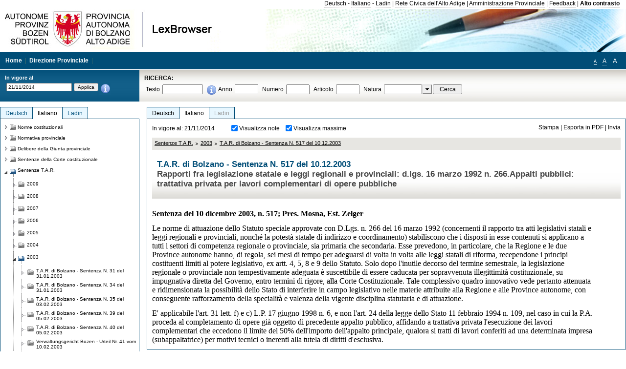

--- FILE ---
content_type: text/html; charset=utf-8
request_url: https://lexbrowser.provinz.bz.it/doc/20141121/it/4491/t_a_r_di_bolzano_sentenza_n_517_del_10_12_2003.aspx
body_size: 15697
content:


<!DOCTYPE html PUBLIC "-//W3C//DTD XHTML 1.0 Transitional//EN" "http://www.w3.org/TR/xhtml1/DTD/xhtml1-transitional.dtd">

<html xmlns="http://www.w3.org/1999/xhtml" xml:lang="en">
<head><title>
	Lexbrowser -  T.A.R. di Bolzano - Sentenza  N. 517  del 10.12.2003
</title><meta http-equiv="Content-Type" content="text/html; charset=utf-8" /><meta http-equiv="X-UA-Compatible" content="IE=8" /><link rel="shortcut icon" type="image/x-icon" href="/favicon.ico" /><link rel="icon" type="image/x-icon" href="/favicon.ico" /><link id="hStyleCommon" rel="stylesheet" type="text/css" href="https://www.provinz.bz.it/GenericV5/css/common.css" media="screen" title="default" /><link id="hStyle" rel="stylesheet" type="text/css" href="https://www.provinz.bz.it/land/landesverwaltung/css/default.css" media="screen" title="default" />

    <!--[if lte IE 6]>
            <link rel="stylesheet" type="text/css" href="https://www.provinz.bz.it/GenericV5/css/correzioni_ie_win_6.css" media="screen" /><link rel="stylesheet" type="text/css" href="https://www.provinz.bz.it/GenericV5/css/print_ie_win_6.css" media="print" />
    <![endif]-->
    <!--[if lte IE 7]>
            <link rel="stylesheet" type="text/css" href="https://www.provinz.bz.it/GenericV5/css/correzioni_ie_win_all.css" media="all" />
    <![endif]-->
    <link rel="stylesheet" type="text/css" href="https://www.provinz.bz.it/GenericV5/css/print.css" media="print" />
    <script type="text/javascript" src="https://www.provinz.bz.it/GenericV5/scripts/functions.js"></script>
    <script type="text/javascript"> 
            //<![CDATA[
        //addLoadEvent(inizializzait); addLoadEvent(tableruler); addLoadEvent(addHelp);
            //]]>
    </script>
    <link id="hStyleMain" rel="stylesheet" href="/css/main.css" media="screen" type="text/css" />
    <!--[if lte IE 7]>
        <link id="hStyleCorr" rel="stylesheet" media="screen" type="text/css" href="../../../../css/ie7-and-down.css" />
    <![endif]-->
    <!--[if gt IE 7]>
        <link id="hStyleElenchi" rel="stylesheet" media="screen" type="text/css" href="../../../../css/elenchi.css" />
    <![endif]-->
    <!--[if !IE]><!-->
        <link id="hStyleElenchiNoIE" rel="stylesheet" media="screen" type="text/css" href="../../../../css/elenchi.css" />
    <!--<![endif]-->
    

<!-- 12.02.2014 -->
<script>
  (function(i,s,o,g,r,a,m){i['GoogleAnalyticsObject']=r;i[r]=i[r]||function(){
  (i[r].q=i[r].q||[]).push(arguments)},i[r].l=1*new Date();a=s.createElement(o),
  m=s.getElementsByTagName(o)[0];a.async=1;a.src=g;m.parentNode.insertBefore(a,m)
  })(window,document,'script','//www.google-analytics.com/analytics.js','ga');
  ga('create', 'UA-47078896-3', 'provincia.bz.it');
  ga('send', 'pageview');
  ga('set', 'anonymizeIp', true);
</script>
<link href="/WebResource.axd?d=FwWDfCO6ODBIcZOYeAZ4Kl_ppoWObN0Rnck-GF0g-pC2FvYZP9VzXUN3nSC6JbKnNG_Z4_eK1DBRgSTDEEdQghxuzGfef-VDzUDIXavkp3jvwUmj0&amp;t=634405637580000000" type="text/css" rel="stylesheet" /></head>
<body>
    <form method="post" action="./t_a_r_di_bolzano_sentenza_n_517_del_10_12_2003.aspx" onsubmit="javascript:return WebForm_OnSubmit();" id="form1">
<div class="aspNetHidden">
<input type="hidden" name="ToolkitScriptManager1_HiddenField" id="ToolkitScriptManager1_HiddenField" value="" />
<input type="hidden" name="__EVENTTARGET" id="__EVENTTARGET" value="" />
<input type="hidden" name="__EVENTARGUMENT" id="__EVENTARGUMENT" value="" />
<input type="hidden" name="__LASTFOCUS" id="__LASTFOCUS" value="" />
<input type="hidden" name="__VIEWSTATE" id="__VIEWSTATE" value="pR2nHgN6aC+2Ja5LsO6qXhBEGuWCKbV8dKou5Pe+j2PWiJ3OBb+f8rFcSdVhN2MjnVu/[base64]/fFAcQchdf9DMHhmdy9tsaQSXKpTsXVABS/9Jx06pk/0WDTk5ROCHxmlSz9HfE/+h32L0G43/gWEDpIXOzE6KuK/WREgSwV7QaHnhjQqWeftHZVZCiTVF/xwKT4ZRtSHnML6oJngTEojE8y7IoeNHmvYYYyvNHr3avGnUFaso1+/l6TzJ7GPO5qPGiH0xH1GT9pvnIGCfu+kIQ9Zz9fNxBAdBX7Tpk1fZculN8dVJnXYe5fMsIAtbBTtZVqkM2m6O+5fuaAml6kaKY1bR39AdHrRUdg7wdu+nODyHFAqix8Dj9jYAK7bJ0ow4lW1DgCCjHkulbXS7gY8y5bbJp4puUDNtrxOhGNG/vK4ce8UgR0Jm706nvNzXlIgQ+UFt3issXwOp/mgHfU0Q+6wX6yq16GrxkiRdkwDFjrThBwOgY2c/4mLYdy6HaIqn3wP2rd1rMLlwJ1+qzZn9GvNCsUxQSv0WnUCyjpfvsWaIItkr8XMLu11bk4dGkH9lLTHXg6AyT8zNVPMJAc62LXyKhYtY5SEUyd/uB2NWMlVsZRiFLHOGqdsdKbWR53WUJclb8LGgpL3uBtGuoHe6hqR5cnVQf/kCozGkLml+0l41HRdpzYuKYExyJU/z7NnFJgtp+W2ytWOxhcUAfR4jlOmzOjbb2lcxwITyjhocH2TsXOwhXy5X9ju3H6Knvn3Twp+4kZj7pcpXrduigxuF/+DZhoWoP71npq0XaQm+wDh5yVZkg5huXJimZdbYqRUXMHb6C1tC5+4QwySY7lL2PtGRLA2ObUA==" />
</div>

<script type="text/javascript">
//<![CDATA[
var theForm = document.forms['form1'];
if (!theForm) {
    theForm = document.form1;
}
function __doPostBack(eventTarget, eventArgument) {
    if (!theForm.onsubmit || (theForm.onsubmit() != false)) {
        theForm.__EVENTTARGET.value = eventTarget;
        theForm.__EVENTARGUMENT.value = eventArgument;
        theForm.submit();
    }
}
//]]>
</script>


<script src="/WebResource.axd?d=pynGkmcFUV13He1Qd6_TZHWUOCcYpK7TqXX-jSSfFOn8WQQVJ3_JQfxokQCfmah2h20riw2&amp;t=638286137964787378" type="text/javascript"></script>

<script src='/js/highlightext.js' type='text/javascript'></script>

<script src="/ScriptResource.axd?d=nv7asgRUU0tRmHNR2D6t1HfXvmYHvLIGlD2-I1xouO-JpZpr8nL03_pl2L48l7jQlAbEmL5fxN8bEvmkbmf96ttld229X149lZ94txq0ddOFhDWJfvJHG9O4Izc-v0RKCjedSg2&amp;t=ffffffffe8f46b29" type="text/javascript"></script>
<script src="/ScriptResource.axd?d=x6wALODbMJK5e0eRC_p1LcSJ7MAZuo3dWuAmXZa5h-q7p1g_jlM-iJsL5WHHBHg6XNbkDsJNsCyEfW2E6muDDhotiSgMy3JJnT2XA5BBxFcP_tbN0&amp;t=f2cd5c5" type="text/javascript"></script>
<script src="/ScriptResource.axd?d=P5lTttoqSeZXoYRLQMIScLyIW5KVGRudF6Wmo6d3xiqUvylBJAn3_aY5lx7ad9UUS3Pqu6MdPZ4cgsqyC3CopMeznCVmn2QCp4zHmCTvmh-bA6RV0&amp;t=f2cd5c5" type="text/javascript"></script>
<script src="/ScriptResource.axd?d=3ia6HmjDiLBiKjztVGXh5Kn5KC0cV02Q95YNnbQKqpiSHJHBTo9ZUWB-jOhMaY8lgPbz8AsbFcw-ejg9FZT5tJOtLjCnqF2o2TnocW9CHBA6vTU1lG-rq1xnYziRSU8Fjx7seIw996p5gjlymjctDMGnNA4Lybi71DNRU6Pq2JfCyiqRSTtZNcOMMfhlDvl0heMsAQ2" type="text/javascript"></script>
<script src="/doc/20141121/it/4491/t_a_r_di_bolzano_sentenza_n_517_del_10_12_2003.aspx?_TSM_HiddenField_=ToolkitScriptManager1_HiddenField&amp;_TSM_CombinedScripts_=%3b%3bAjaxControlToolkit%2c+Version%3d4.1.40412.0%2c+Culture%3dneutral%2c+PublicKeyToken%3d28f01b0e84b6d53e%3ait%3aacfc7575-cdee-46af-964f-5d85d9cdcf92%3aeffe2a26%3a5546a2b%3a475a4ef5%3ad2e10b12%3a37e2e5c9%3a5a682656%3aecdfc31d%3a4355a41%3a2a35a54f" type="text/javascript"></script>
<script type="text/javascript">
//<![CDATA[
function WebForm_OnSubmit() {
if (typeof(ValidatorOnSubmit) == "function" && ValidatorOnSubmit() == false) return false;
return true;
}
//]]>
</script>

    <script type="text/javascript">
//<![CDATA[
Sys.WebForms.PageRequestManager._initialize('ctl00$ToolkitScriptManager1', 'form1', [], [], [], 90, 'ctl00');
//]]>
</script>

    <script type="text/javascript" >
    <!--
        $(document).ready(function () {
            function setTextSize(s) {
                $("body").css("font-size", s + "em");
                jQuery.cookie("textsize", s, { expires: 7, path: "/" });
            }

            if (jQuery.cookie("textsize")) {
                var val = parseFloat(jQuery.cookie("textsize"));
                //alert(val);
                if (0 < (isNaN(val) ? 0 : val)) {
                    $("body").css("font-size", val.toString() + "em");
                }
            }

            $("#largetext").click(function () { setTextSize(1); });
            $("#middletext").click(function () { setTextSize(0.8); });
            $("#smalltext").click(function () { setTextSize(0.7); });
            $("#ddlRicercaNatura_Table").css("top", "0px");
        });
        function openPopUp(pag) {
            window.open(pag, '_blank', 'height=600,width=800,status=yes,toolbar=no,menubar=no,location=no,scrollbars=1,resizable=1');
        }
        function openPopUpSmall(pag) {
            window.open(pag, '_blank', 'height=200,width=400,status=yes,toolbar=no,menubar=no,location=no,scrollbars=1,resizable=1');
        }
        -->
    </script>


        <div class="intestazione">
            <div class="primaintestazione">
                <a id="lnkLangDE" href="javascript:__doPostBack(&#39;ctl00$lnkLangDE&#39;,&#39;&#39;)">Deutsch</a> -
                <a id="lnkLangIT" href="javascript:__doPostBack(&#39;ctl00$lnkLangIT&#39;,&#39;&#39;)">Italiano</a> -
                <a id="lnkLangLA" href="javascript:__doPostBack(&#39;ctl00$lnkLangLA&#39;,&#39;&#39;)">Ladin</a>
                |
                <a id="HyperLink4" href="http://www.provincia.bz.it/it/">Rete Civica dell'Alto Adige</a>
                |
                <a id="HyperLink5" href="http://www.provincia.bz.it/aprov/amministrazione/">Amministrazione Provinciale</a>
                |
                <a id="HyperLink1" href="http://www.provincia.bz.it/aprov/amministrazione/service/feedback.asp">Feedback</a>
                |
                <strong>
                    <a id="lbAltoContrasto" href="javascript:__doPostBack(&#39;ctl00$lbAltoContrasto&#39;,&#39;&#39;)">Alto contrasto</a>
                </strong>
            </div>
            <div class="secondaintestazione">
                <div class="loghi"><img id="imgLogo" src="../../../../images/loghi.jpg" alt="Provincia Autonoma di Bolzano - Alto Adige - LexBrowser" /></div>
                
           </div>
            <div class="terzaintestazione">
                <div class="T_nav">
                    <a id="HyperLink7" href="../../../../">Home</a>
                    |
                    <a id="HyperLink9" href="http://www.provincia.bz.it/ressorts/generaldirektion/">Direzione Provinciale</a>
                    |
                </div>
                <div class="Usabilita_nav">
                    <a href="javascript:void(0);" id="smalltext" style="font-size:0.7em" title="Piccolo">A</a> 
                    <a href="javascript:void(0);" id="middletext" style="font-size:1em" title="Normale">A</a> 
                    <a href="javascript:void(0);" id="largetext" style="font-size:1.1em" title="Grande">A</a>
<!--                     <a id="help" title="help" href="/help.aspx" onclick="openPopUp('/help.aspx');return false;">Help</a> -->
                </div>
            </div>
            <div class="quartaintestazione">
                <div class="filtrodata">
                    <h2>In vigore al</h2>
                    <div id="pnlFiltroData" class="filtrodata_elementi" onkeypress="javascript:return WebForm_FireDefaultButton(event, &#39;btnFiltroData&#39;)">
	
                        <input name="ctl00$txtFiltroData" type="text" value="21/11/2014" id="txtFiltroData" class="calendario" />
                        <input type="submit" name="ctl00$btnFiltroData" value="Applica" onclick="javascript:WebForm_DoPostBackWithOptions(new WebForm_PostBackOptions(&quot;ctl00$btnFiltroData&quot;, &quot;&quot;, true, &quot;Date&quot;, &quot;&quot;, false, false))" id="btnFiltroData" />
                        <input type="hidden" name="ctl00$MaskedEditExtender1_ClientState" id="MaskedEditExtender1_ClientState" />
                        <span id="rngFiltroData" style="display:none;">*</span>
                        <div class="infofiltro">
                            <a href="/helpFilter.aspx" onclick="openPopUpSmall('/helpFilter.aspx');return false;"><img id="imgInfo" src="../../../../images/info_icon.png" /></a>
                        </div>
                    
</div>
                </div>
                <div id="pnlRicerca" class="ricerca" onkeypress="javascript:return WebForm_FireDefaultButton(event, &#39;btnCerca&#39;)">
	
                    <h2>RICERCA:</h2>
                    <div class="ricerca_elementi">
                        <label for="txtRicercaTesto" id="lblRicercaTesto">Testo</label> <input name="ctl00$txtRicercaTesto" type="text" maxlength="500" id="txtRicercaTesto" class="ricerca_testo" />
                        <div class="infofiltro">
                            <a href="/helpRicerca.aspx" onclick="openPopUpSmall('/helpRicerca.aspx');return false;"><img id="imgInfo2" src="../../../../images/info_icon.png" /></a>
                        </div>
                        <label for="txtRicercaAnno" id="lblRicercaAnno">Anno</label> <input name="ctl00$txtRicercaAnno" type="text" maxlength="4" id="txtRicercaAnno" class="ricerca_anno" />
                        <label for="txtRicercaNumero" id="lblRicercaNumero">Numero</label> <input name="ctl00$txtRicercaNumero" type="text" maxlength="10" id="txtRicercaNumero" class="ricerca_numero" />
                        <label for="txtRicercaArticolo" id="lblRicercaArticolo">Articolo</label> <input name="ctl00$txtRicercaArticolo" type="text" maxlength="10" id="txtRicercaArticolo" class="ricerca_numero" />
                        <label for="ddlRicercaNatura" id="lblRicercaNatura">Natura</label> <div id="ddlRicercaNatura" class="ricerca_natura" style="display:inline;">
		<table id="ddlRicercaNatura_Table" class="ajax__combobox_inputcontainer" cellspacing="0" cellpadding="0" style="border-width:0px;border-style:None;border-collapse:collapse;display:inline;position:relative;top:5px;">
			<tr>
				<td class="ajax__combobox_textboxcontainer"><input name="ctl00$ddlRicercaNatura$TextBox" type="text" id="ddlRicercaNatura_TextBox"  /></td><td class="ajax__combobox_buttoncontainer"><button id="ddlRicercaNatura_Button" type="button" style="visibility:hidden;"></button></td>
			</tr>
		</table><ul id="ddlRicercaNatura_OptionList" class="ajax__combobox_itemlist" style="display:none;visibility:hidden;">
			<li></li><li>Delibera della Giunta provinciale</li><li>Parere</li><li>Corte costituzionale</li><li>Tribunale amministrativo regionale</li><li>Circolare</li><li>Accordo di Parigi</li><li>Costituzione della Repubblica italiana</li><li>Statuto di autonomia e norme di attuazione</li><li>Legge statale o legge costituzionale</li><li>Decreto del Presidente della Provincia / della Giunta provinciale</li><li>Legge provinciale</li><li>Contratto collettivo</li>
		</ul><input type="hidden" name="ctl00$ddlRicercaNatura$HiddenField" id="ddlRicercaNatura_HiddenField" value="0" />
	</div>
                        <input type="submit" name="ctl00$btnCerca" value="Cerca" id="btnCerca" class="actioncerca" />
                    </div>
                
</div>
            </div>
        </div>

        <div class="Cont">
        	<div class="wrapper">
        		<div class="Cont"> 
            	    <div class="content">


                	    
    <div class="Centrale">
        <a name="top" />
        <div class="lingue">
            <a id="ContentPlaceHolder1_lnkLangDE" class="lingua noselezionata" href="/doc/20141121/de/4491/t_a_r_di_bolzano_sentenza_n_517_del_10_12_2003.aspx">Deutsch</a>
            <a id="ContentPlaceHolder1_lnkLangIT" class="lingua selezionata" href="/doc/20141121/it/4491/t_a_r_di_bolzano_sentenza_n_517_del_10_12_2003.aspx">Italiano</a>
            <a id="ContentPlaceHolder1_lnkLangLA" class="lingua disabilitato ultimo">Ladin</a>
        </div>
        <div class="contenuto">
            <div class="contenuto_Cella">
                <div id="ContentPlaceHolder1_pnlAzioni" class="azioni">
	
                    <div class="edizione">
                        In vigore al: 21/11/2014
                    </div>
                    <div class="visualizzazionidoc">
                        <input id="ContentPlaceHolder1_chkVisualizzaNote" type="checkbox" name="ctl00$ContentPlaceHolder1$chkVisualizzaNote" checked="checked" onclick="javascript:setTimeout(&#39;__doPostBack(\&#39;ctl00$ContentPlaceHolder1$chkVisualizzaNote\&#39;,\&#39;\&#39;)&#39;, 0)" /><label for="ContentPlaceHolder1_chkVisualizzaNote">Visualizza note</label>
                        <input id="ContentPlaceHolder1_chkVisualizzaMassime" type="checkbox" name="ctl00$ContentPlaceHolder1$chkVisualizzaMassime" checked="checked" onclick="javascript:setTimeout(&#39;__doPostBack(\&#39;ctl00$ContentPlaceHolder1$chkVisualizzaMassime\&#39;,\&#39;\&#39;)&#39;, 0)" /><label for="ContentPlaceHolder1_chkVisualizzaMassime">Visualizza massime</label>
                    </div>
                    <div class="azionidoc">
                        
                        <a href="javascript:void(0);" onclick="popup(2148031,2148031,1, '20141121');">
                            <span id="ContentPlaceHolder1_lblStampa">Stampa</span></a>
                        | <a href="javascript:void(0);" onclick="popup(2148031,2148031,2, '20141121');">
                            <span id="ContentPlaceHolder1_lblEsporta">Esporta in PDF</span></a>
                        | <a href="javascript:void(0);" onclick="popup(2148031,2148031,3, '20141121');">
                            <span id="ContentPlaceHolder1_lblInvia">Invia</span></a>
                    </div>
                
</div>
                
                <div class="Briciole">
                    <div class="mappapercorsosito">
                        <a href="/doc/20141121/it/tar/sentenze_t_a_r.aspx">Sentenze T.A.R.</a><img alt="separatore percorso" src="/images/pathsep.jpg" /><a href="/doc/20141121/it/tar%c2%a72003/sentenze_t_a_r/2003.aspx">2003</a><img alt="separatore percorso" src="/images/pathsep.jpg" /><a href="/doc/20141121/it/4491/t_a_r_di_bolzano_sentenza_n_517_del_10_12_2003.aspx">T.A.R. di Bolzano - Sentenza  N. 517  del 10.12.2003</a>
                    </div>
                </div>
                <div id="ContentPlaceHolder1_pnlTitolo" class="titolodocumento">
	
                    <h1>
                        <span class="tit_doc">
                             T.A.R. di Bolzano - Sentenza  N. 517  del 10.12.2003</span>
                        <br />
                        <span class="descr_doc">
                            Rapporti fra legislazione statale e leggi regionali e provinciali:   d.lgs. 16 marzo 1992 n. 266.Appalti pubblici: trattativa privata per lavori complementari di opere pubbliche</span>
                    </h1>
                    
                    <a id="ContentPlaceHolder1_lnkDocInteroImg" class="documento_intero" onclick="$(&#39;#attesa1&#39;).show();" href="t_a_r_di_bolzano_sentenza_n_517_del_10_12_2003.aspx?view=1"></a>
                    <div id="attesa1" class="attesa" style="display: none">
                        <span id="ContentPlaceHolder1_lblAttesa">Attendere, processo in corso!</span></div>
                
</div>
                <div id="documento" class="documentoesteso">
                    <div id="art2148031" class="Cella_articolo"><div class="contenuto_articolo"><div class="htmlraw"><font size="3"face="Times New Roman"><b >Sentenza del 10 dicembre 2003, n. 517; Pres. Mosna, Est. Zelger</b></font><br/> <br/><font size="3"face="Times New Roman">Le norme di attuazione dello Statuto speciale approvate con   D.Lgs. n. 266 del 16 marzo 1992 (concernenti il rapporto tra atti legislativi statali e leggi regionali e provinciali, nonché la potestà statale di indirizzo e coordinamento) stabiliscono che i disposti in esse contenuti si applicano a tutti i settori di competenza regionale o provinciale, sia primaria che secondaria. Esse prevedono, in particolare, che la Regione e le due Province autonome hanno, di regola, sei mesi di tempo per adeguarsi di volta in volta alle leggi statali di riforma, recependone i principi costituenti limiti al potere legislativo, ex artt. 4, 5, 8 e 9 dello Statuto. Solo dopo l'inutile decorso del termine semestrale, la legislazione regionale o provinciale non tempestivamente adeguata è suscettibile di essere caducata per sopravvenuta illegittimità costituzionale, su impugnativa diretta del Governo, entro termini di rigore, alla Corte Costituzionale. Tale complessivo quadro innovativo vede pertanto attenuata e ridimensionata la possibilità dello Stato di interferire in campo legislativo nelle materie attribuite alla Regione e alle Province autonome, con conseguente rafforzamento della specialità e valenza della vigente disciplina statutaria e di attuazione.</font><br/> <br/><font size="3"face="Times New Roman">E' applicabile l'art. 31 lett. f) e c)   L.P. 17 giugno 1998 n. 6, e non l'art. 24 della legge dello Stato 11 febbraio 1994 n. 109, nel caso in cui la P.A. proceda al completamento di opere già oggetto di precedente appalto pubblico, affidando a trattativa privata l'esecuzione dei lavori complementari che eccedono il limite del 50% dell'importo dell'appalto principale, qualora si tratti di lavori conferiti ad una determinata impresa (subappaltatrice) per motivi tecnici o inerenti alla tutela di diritti d'esclusiva.</font><br/></div></div></div>
                </div>
                
            </div>
        </div>
    </div>
    <script type="text/javascript">
    
        $(document).ready(function() {
            
            var query = highlightGoogleSearchTerms(document.URL);
            if (!query)
            {
                var analizza = true;
                var loc = 'http://' + document.domain;
                if (document.referrer.length >= loc.length) {
                    if (document.referrer.substring(0, loc.length) == loc)
                        analizza = false;
                }

                if (analizza)
                    query = highlightGoogleSearchTerms(document.referrer);

            }
            
            if (query != '')
            {
                var bodyText = $(".contenuto").html();
                bodyText = doHighlight(bodyText, query);
  
                $(".contenuto").html(bodyText);
            }
        });

        function mostraIndice() {
            if ($("#indice").is(':visible')) {
                $("#indice").hide();
                $("#documento").attr("class", "documentoesteso");
                $("#boxIndice").attr("class", "boxIndice_ridotto");
            }
            else {
                $("#indice").show();
                $("#documento").attr("class", "documentoridotto");
                $("#boxIndice").attr("class", "boxIndice_esteso");
            }
        }
        function popup(idArt, idDocumento, action, data) {
            var art = "";
            if ($("#boxIndice").length == 0) {
                art = idArt;
            } 
            else 
            {
                $(".filtroArticoli:checked").each(function () {
                    art += this.id.substring(7) + ";";
                });
            }
            
            //var pag = "/Invia.aspx" + "?id=" + idDocumento + escape("&") + "action=" + action + escape("&") + "idArt=" + idArt + escape("&") + "data=" + data + escape("&") + "c=" + art;
            //window.open(unescape(pag), "myWindow", "height = 600, width = 480, resizable = no,toolbar=no,scrollbars=yes,menubar=no, status = 0");

            var printForm = document.createElement("form");
            printForm.target = "printForm";
            printForm.method = "POST"; // or "post" if appropriate
            printForm.action = '/Invia.aspx';
            printForm.setAttribute("style", "display:none;");

            var idInput = document.createElement("input");
            idInput.type = "text";
            idInput.name = "id";
            idInput.value = idDocumento;
            printForm.appendChild(idInput);

            var actionInput = document.createElement("input");
            actionInput.type = "text";
            actionInput.name = "action";
            actionInput.value = action;
            printForm.appendChild(actionInput);

            var idArtInput = document.createElement("input");
            idArtInput.type = "text";
            idArtInput.name = "idArt";
            idArtInput.value = idArt;
            printForm.appendChild(idArtInput);

            var dataInput = document.createElement("input");
            dataInput.type = "text";
            dataInput.name = "data";
            dataInput.value = data;
            printForm.appendChild(dataInput);

            var artInput = document.createElement("input");
            artInput.type = "text";
            artInput.name = "c";
            artInput.value = art;
            printForm.appendChild(artInput);
 
            document.body.appendChild(printForm);

            map = window.open("", "printForm", "height = 600, width = 480, resizable = no,toolbar=no,scrollbars=yes,menubar=no, status = 0");

            if (map) {
                printForm.submit();
            } else {
                alert('You must allow popups for this map to work.');
            }

        }
    </script>

           		    </div>
           		</div>
            </div>
        </div>
        
        <div class="Col_sx">
        	<div class="tree">
                
<div id="messaggioattesa" style="display:none;">Caricamento in corso</div>
<div class="ucTree">
    <div class="lingue">
        <a id="Tree1_lnkLangDE" class="lingua noselezionata" href="/doc/20141121/de/4491/t_a_r_di_bolzano_sentenza_n_517_del_10_12_2003.aspx">Deutsch</a>
        <a id="Tree1_lnkLangIT" class="lingua selezionata" href="/doc/20141121/it/4491/t_a_r_di_bolzano_sentenza_n_517_del_10_12_2003.aspx">Italiano</a>
        <a id="Tree1_lnkLangLA" class="lingua noselezionata ultimo" href="/doc/20141121/la/tar%c2%a72003/2003.aspx">Ladin</a>
    </div>
    <div id="rootTree" class="albero"><table cellspacing="0" cellpadding="0" border="0"><tr id="nodo10" class="primariga"><td class="action"><img alt="Action" class="action" onclick="caricaNodo(10,'it',1, 0, '20141121');" src="/images/closed_single.png" /></td><td class="action"><img alt="Action" class="action" onclick="caricaNodo(10,'it',1, 0, '20141121');" src="/images/folder.png" /></td><td class="nodetree"><a class="tree" href="/doc/20141121/it/VB/norme_costituzionali.aspx">Norme costituzionali</a></td></tr><tr id="nodo13" class="primariga"><td class="action"><img alt="Action" class="action" onclick="caricaNodo(13,'it',1, 0, '20141121');" src="/images/closed_single.png" /></td><td class="action"><img alt="Action" class="action" onclick="caricaNodo(13,'it',1, 0, '20141121');" src="/images/folder.png" /></td><td class="nodetree"><a class="tree" href="/doc/20141121/it/LG/normativa_provinciale.aspx">Normativa provinciale</a></td></tr><tr id="nodo733" class="primariga"><td class="action"><img alt="Action" class="action" onclick="caricaNodo(733,'it',1, 0, '20141121');" src="/images/closed_single.png" /></td><td class="action"><img alt="Action" class="action" onclick="caricaNodo(733,'it',1, 0, '20141121');" src="/images/folder.png" /></td><td class="nodetree"><a class="tree" href="/doc/20141121/it/beschluesse/delibere_della_giunta_provinciale.aspx">Delibere della Giunta provinciale</a></td></tr><tr id="nodo739" class="primariga"><td class="action"><img alt="Action" class="action" onclick="caricaNodo(739,'it',1, 0, '20141121');" src="/images/closed_single.png" /></td><td class="action"><img alt="Action" class="action" onclick="caricaNodo(739,'it',1, 0, '20141121');" src="/images/folder.png" /></td><td class="nodetree"><a class="tree" href="/doc/20141121/it/cort/sentenze_della_corte_costituzionale.aspx">Sentenze della Corte costituzionale</a></td></tr><tr id="nodo742" class="primariga"><td class="action coltree_single"><img alt="Action" class="action" onclick="caricaNodo(742,'it',0, 0, '20141121');" src="/images/expanded_single.png" /></td><td class="action imagetree"><img alt="Action" class="action" onclick="caricaNodo(742,'it',0, 0, '20141121');" src="/images/folder_opened.png" /></td><td class="nodetree"><a class="tree" href="/doc/20141121/it/tar/sentenze_t_a_r.aspx">Sentenze T.A.R.</a></td></tr><tr id="subnodo742"><td class="first_col"></td><td colspan="2"><table cellspacing="0" cellpadding="0" border="0"><tr id="nodo2235813"><td class="action imagetree coltree"><img alt="Action" class="action" onclick="caricaNodo(2235813,'it',1, 0, '20141121');" src="/images/closed.png" /></td><td class="action imagetree"><img alt="Action" class="action" onclick="caricaNodo(2235813,'it',1, 0, '20141121');" src="/images/folder.png" /></td><td class="nodetree"><a class="tree" href="/doc/20141121/it/tar%c2%a72009/sentenze_t_a_r/2009.aspx">2009</a></td></tr><tr id="nodo1117556"><td class="action imagetree coltree"><img alt="Action" class="action" onclick="caricaNodo(1117556,'it',1, 0, '20141121');" src="/images/closed.png" /></td><td class="action imagetree"><img alt="Action" class="action" onclick="caricaNodo(1117556,'it',1, 0, '20141121');" src="/images/folder.png" /></td><td class="nodetree"><a class="tree" href="/doc/20141121/it/tar%c2%a72008/sentenze_t_a_r/2008.aspx">2008</a></td></tr><tr id="nodo1117553"><td class="action imagetree coltree"><img alt="Action" class="action" onclick="caricaNodo(1117553,'it',1, 0, '20141121');" src="/images/closed.png" /></td><td class="action imagetree"><img alt="Action" class="action" onclick="caricaNodo(1117553,'it',1, 0, '20141121');" src="/images/folder.png" /></td><td class="nodetree"><a class="tree" href="/doc/20141121/it/tar%c2%a72007/sentenze_t_a_r/2007.aspx">2007</a></td></tr><tr id="nodo1117550"><td class="action imagetree coltree"><img alt="Action" class="action" onclick="caricaNodo(1117550,'it',1, 0, '20141121');" src="/images/closed.png" /></td><td class="action imagetree"><img alt="Action" class="action" onclick="caricaNodo(1117550,'it',1, 0, '20141121');" src="/images/folder.png" /></td><td class="nodetree"><a class="tree" href="/doc/20141121/it/tar%c2%a72006/sentenze_t_a_r/2006.aspx">2006</a></td></tr><tr id="nodo1117544"><td class="action imagetree coltree"><img alt="Action" class="action" onclick="caricaNodo(1117544,'it',1, 0, '20141121');" src="/images/closed.png" /></td><td class="action imagetree"><img alt="Action" class="action" onclick="caricaNodo(1117544,'it',1, 0, '20141121');" src="/images/folder.png" /></td><td class="nodetree"><a class="tree" href="/doc/20141121/it/tar%c2%a72005/sentenze_t_a_r/2005.aspx">2005</a></td></tr><tr id="nodo1117547"><td class="action imagetree coltree"><img alt="Action" class="action" onclick="caricaNodo(1117547,'it',1, 0, '20141121');" src="/images/closed.png" /></td><td class="action imagetree"><img alt="Action" class="action" onclick="caricaNodo(1117547,'it',1, 0, '20141121');" src="/images/folder.png" /></td><td class="nodetree"><a class="tree" href="/doc/20141121/it/tar%c2%a72004/sentenze_t_a_r/2004.aspx">2004</a></td></tr><tr id="nodo1117541"><td class="action coltree"><img alt="Action" class="action" onclick="caricaNodo(1117541,'it',0, 0, '20141121');" src="/images/expanded.png" /></td><td class="action imagetree"><img alt="Action" class="action" onclick="caricaNodo(1117541,'it',0, 0, '20141121');" src="/images/folder_opened.png" /></td><td class="nodetree"><a class="tree" href="/doc/20141121/it/tar%c2%a72003/sentenze_t_a_r/2003.aspx">2003</a></td></tr><tr id="subnodo1117541"><td class="branch"></td><td colspan="2"><table cellspacing="0" cellpadding="0" border="0"><tr id="nodo2146393"><td class="action imagetree coltree"><img alt="Action" class="action" onclick="caricaNodo(2146393,'it',1, 0, '20141121');" src="/images/closed.png" /></td><td class="action imagetree"><img alt="Action" class="action" onclick="caricaNodo(2146393,'it',1, 0, '20141121');" src="/images/folder.png" /></td><td class="nodetree"><a class="tree" href="/doc/20141121/it/4437/t_a_r_di_bolzano_sentenza_n_31_del_31_01_2003.aspx"> T.A.R. di Bolzano - Sentenza  N. 31  del 31.01.2003</a></td></tr><tr id="nodo2146394"><td class="action imagetree coltree"><img alt="Action" class="action" onclick="caricaNodo(2146394,'it',1, 0, '20141121');" src="/images/closed.png" /></td><td class="action imagetree"><img alt="Action" class="action" onclick="caricaNodo(2146394,'it',1, 0, '20141121');" src="/images/folder.png" /></td><td class="nodetree"><a class="tree" href="/doc/20141121/it/4438/t_a_r_di_bolzano_sentenza_n_34_del_31_01_2003.aspx"> T.A.R. di Bolzano - Sentenza  N. 34  del 31.01.2003</a></td></tr><tr id="nodo2146395"><td class="action imagetree coltree"><img alt="Action" class="action" onclick="caricaNodo(2146395,'it',1, 0, '20141121');" src="/images/closed.png" /></td><td class="action imagetree"><img alt="Action" class="action" onclick="caricaNodo(2146395,'it',1, 0, '20141121');" src="/images/folder.png" /></td><td class="nodetree"><a class="tree" href="/doc/20141121/it/4439/t_a_r_di_bolzano_sentenza_n_35_del_03_02_2003.aspx"> T.A.R. di Bolzano - Sentenza  N. 35  del 03.02.2003</a></td></tr><tr id="nodo2146399"><td class="action imagetree coltree"><img alt="Action" class="action" onclick="caricaNodo(2146399,'it',1, 0, '20141121');" src="/images/closed.png" /></td><td class="action imagetree"><img alt="Action" class="action" onclick="caricaNodo(2146399,'it',1, 0, '20141121');" src="/images/folder.png" /></td><td class="nodetree"><a class="tree" href="/doc/20141121/it/4440/t_a_r_di_bolzano_sentenza_n_39_del_05_02_2003.aspx"> T.A.R. di Bolzano - Sentenza  N. 39  del 05.02.2003</a></td></tr><tr id="nodo2146400"><td class="action imagetree coltree"><img alt="Action" class="action" onclick="caricaNodo(2146400,'it',1, 0, '20141121');" src="/images/closed.png" /></td><td class="action imagetree"><img alt="Action" class="action" onclick="caricaNodo(2146400,'it',1, 0, '20141121');" src="/images/folder.png" /></td><td class="nodetree"><a class="tree" href="/doc/20141121/it/4441/t_a_r_di_bolzano_sentenza_n_40_del_05_02_2003.aspx"> T.A.R. di Bolzano - Sentenza  N. 40  del 05.02.2003</a></td></tr><tr id="nodo2189313"><td class="action imagetree coltree"><img alt="Action" class="action" onclick="caricaNodo(2189313,'it',1, 0, '20141121');" src="/images/closed.png" /></td><td class="action imagetree"><img alt="Action" class="action" onclick="caricaNodo(2189313,'it',1, 0, '20141121');" src="/images/folder.png" /></td><td class="nodetree"><a class="tree" href="/doc/20141121/it/4442/verwaltungsgericht_bozen_urteil_nr_41_vom_10_02_2003.aspx"> Verwaltungsgericht Bozen - Urteil  Nr. 41  vom 10.02.2003</a></td></tr><tr id="nodo2146406"><td class="action imagetree coltree"><img alt="Action" class="action" onclick="caricaNodo(2146406,'it',1, 0, '20141121');" src="/images/closed.png" /></td><td class="action imagetree"><img alt="Action" class="action" onclick="caricaNodo(2146406,'it',1, 0, '20141121');" src="/images/folder.png" /></td><td class="nodetree"><a class="tree" href="/doc/20141121/it/4443/t_a_r_di_bolzano_sentenza_n_48_del_12_02_2003.aspx"> T.A.R. di Bolzano - Sentenza  N. 48  del 12.02.2003</a></td></tr><tr id="nodo2146407"><td class="action imagetree coltree"><img alt="Action" class="action" onclick="caricaNodo(2146407,'it',1, 0, '20141121');" src="/images/closed.png" /></td><td class="action imagetree"><img alt="Action" class="action" onclick="caricaNodo(2146407,'it',1, 0, '20141121');" src="/images/folder.png" /></td><td class="nodetree"><a class="tree" href="/doc/20141121/it/4444/t_a_r_di_bolzano_sentenza_n_51_del_12_02_2003.aspx"> T.A.R. di Bolzano - Sentenza  N. 51  del 12.02.2003</a></td></tr><tr id="nodo2146410"><td class="action imagetree coltree"><img alt="Action" class="action" onclick="caricaNodo(2146410,'it',1, 0, '20141121');" src="/images/closed.png" /></td><td class="action imagetree"><img alt="Action" class="action" onclick="caricaNodo(2146410,'it',1, 0, '20141121');" src="/images/folder.png" /></td><td class="nodetree"><a class="tree" href="/doc/20141121/it/4445/t_a_r_di_bolzano_sentenza_n_52_del_14_02_2003.aspx"> T.A.R. di Bolzano - Sentenza  N. 52  del 14.02.2003</a></td></tr><tr id="nodo2146416"><td class="action imagetree coltree"><img alt="Action" class="action" onclick="caricaNodo(2146416,'it',1, 0, '20141121');" src="/images/closed.png" /></td><td class="action imagetree"><img alt="Action" class="action" onclick="caricaNodo(2146416,'it',1, 0, '20141121');" src="/images/folder.png" /></td><td class="nodetree"><a class="tree" href="/doc/20141121/it/4446/t_a_r_di_bolzano_sentenza_n_62_del_20_02_2003.aspx"> T.A.R. di Bolzano - Sentenza  N. 62  del 20.02.2003</a></td></tr><tr id="nodo2146423"><td class="action imagetree coltree"><img alt="Action" class="action" onclick="caricaNodo(2146423,'it',1, 0, '20141121');" src="/images/closed.png" /></td><td class="action imagetree"><img alt="Action" class="action" onclick="caricaNodo(2146423,'it',1, 0, '20141121');" src="/images/folder.png" /></td><td class="nodetree"><a class="tree" href="/doc/20141121/it/4447/t_a_r_di_bolzano_sentenza_n_66_del_28_02_2003.aspx"> T.A.R. di Bolzano - Sentenza  N. 66  del 28.02.2003</a></td></tr><tr id="nodo2146426"><td class="action imagetree coltree"><img alt="Action" class="action" onclick="caricaNodo(2146426,'it',1, 0, '20141121');" src="/images/closed.png" /></td><td class="action imagetree"><img alt="Action" class="action" onclick="caricaNodo(2146426,'it',1, 0, '20141121');" src="/images/folder.png" /></td><td class="nodetree"><a class="tree" href="/doc/20141121/it/4448/t_a_r_di_bolzano_sentenza_n_76_del_10_03_2003.aspx"> T.A.R. di Bolzano - Sentenza  N. 76  del 10.03.2003</a></td></tr><tr id="nodo2146427"><td class="action imagetree coltree"><img alt="Action" class="action" onclick="caricaNodo(2146427,'it',1, 0, '20141121');" src="/images/closed.png" /></td><td class="action imagetree"><img alt="Action" class="action" onclick="caricaNodo(2146427,'it',1, 0, '20141121');" src="/images/folder.png" /></td><td class="nodetree"><a class="tree" href="/doc/20141121/it/4449/t_a_r_di_bolzano_sentenza_n_77_del_11_03_2003.aspx"> T.A.R. di Bolzano - Sentenza  N. 77  del 11.03.2003</a></td></tr><tr id="nodo2146594"><td class="action imagetree coltree"><img alt="Action" class="action" onclick="caricaNodo(2146594,'it',1, 0, '20141121');" src="/images/closed.png" /></td><td class="action imagetree"><img alt="Action" class="action" onclick="caricaNodo(2146594,'it',1, 0, '20141121');" src="/images/folder.png" /></td><td class="nodetree"><a class="tree" href="/doc/20141121/it/4450/t_a_r_di_bolzano_sentenza_n_95_del_17_03_2003.aspx"> T.A.R. di Bolzano - Sentenza  N. 95  del 17.03.2003</a></td></tr><tr id="nodo2146595"><td class="action imagetree coltree"><img alt="Action" class="action" onclick="caricaNodo(2146595,'it',1, 0, '20141121');" src="/images/closed.png" /></td><td class="action imagetree"><img alt="Action" class="action" onclick="caricaNodo(2146595,'it',1, 0, '20141121');" src="/images/folder.png" /></td><td class="nodetree"><a class="tree" href="/doc/20141121/it/4451/t_a_r_di_bolzano_sentenza_n_96_del_17_03_2003.aspx"> T.A.R. di Bolzano - Sentenza  N. 96  del 17.03.2003</a></td></tr><tr id="nodo2146596"><td class="action imagetree coltree"><img alt="Action" class="action" onclick="caricaNodo(2146596,'it',1, 0, '20141121');" src="/images/closed.png" /></td><td class="action imagetree"><img alt="Action" class="action" onclick="caricaNodo(2146596,'it',1, 0, '20141121');" src="/images/folder.png" /></td><td class="nodetree"><a class="tree" href="/doc/20141121/it/4452/t_a_r_di_bolzano_sentenza_n_107_del_17_03_2003.aspx"> T.A.R. di Bolzano - Sentenza  N. 107  del 17.03.2003</a></td></tr><tr id="nodo2146684"><td class="action imagetree coltree"><img alt="Action" class="action" onclick="caricaNodo(2146684,'it',1, 0, '20141121');" src="/images/closed.png" /></td><td class="action imagetree"><img alt="Action" class="action" onclick="caricaNodo(2146684,'it',1, 0, '20141121');" src="/images/folder.png" /></td><td class="nodetree"><a class="tree" href="/doc/20141121/it/4453/t_a_r_di_bolzano_sentenza_n_123_del_02_04_2003.aspx"> T.A.R. di Bolzano - Sentenza  N. 123  del 02.04.2003</a></td></tr><tr id="nodo2146761"><td class="action imagetree coltree"><img alt="Action" class="action" onclick="caricaNodo(2146761,'it',1, 0, '20141121');" src="/images/closed.png" /></td><td class="action imagetree"><img alt="Action" class="action" onclick="caricaNodo(2146761,'it',1, 0, '20141121');" src="/images/folder.png" /></td><td class="nodetree"><a class="tree" href="/doc/20141121/it/4454/t_a_r_di_bolzano_sentenza_n_133_del_08_04_2003.aspx"> T.A.R. di Bolzano - Sentenza  N. 133  del 08.04.2003</a></td></tr><tr id="nodo2189311"><td class="action imagetree coltree"><img alt="Action" class="action" onclick="caricaNodo(2189311,'it',1, 0, '20141121');" src="/images/closed.png" /></td><td class="action imagetree"><img alt="Action" class="action" onclick="caricaNodo(2189311,'it',1, 0, '20141121');" src="/images/folder.png" /></td><td class="nodetree"><a class="tree" href="/doc/20141121/it/4455/verwaltungsgericht_bozen_urteil_nr_150_vom_24_04_2003.aspx"> Verwaltungsgericht Bozen - Urteil  Nr. 150  vom 24.04.2003</a></td></tr><tr id="nodo2147062"><td class="action imagetree coltree"><img alt="Action" class="action" onclick="caricaNodo(2147062,'it',1, 0, '20141121');" src="/images/closed.png" /></td><td class="action imagetree"><img alt="Action" class="action" onclick="caricaNodo(2147062,'it',1, 0, '20141121');" src="/images/folder.png" /></td><td class="nodetree"><a class="tree" href="/doc/20141121/it/4456/t_a_r_di_bolzano_sentenza_n_158_del_28_04_2003.aspx"> T.A.R. di Bolzano - Sentenza  N. 158  del 28.04.2003</a></td></tr><tr id="nodo2147105"><td class="action imagetree coltree"><img alt="Action" class="action" onclick="caricaNodo(2147105,'it',1, 0, '20141121');" src="/images/closed.png" /></td><td class="action imagetree"><img alt="Action" class="action" onclick="caricaNodo(2147105,'it',1, 0, '20141121');" src="/images/folder.png" /></td><td class="nodetree"><a class="tree" href="/doc/20141121/it/4457/t_a_r_di_bolzano_sentenza_n_165_del_30_04_2003.aspx"> T.A.R. di Bolzano - Sentenza  N. 165  del 30.04.2003</a></td></tr><tr id="nodo2147106"><td class="action imagetree coltree"><img alt="Action" class="action" onclick="caricaNodo(2147106,'it',1, 0, '20141121');" src="/images/closed.png" /></td><td class="action imagetree"><img alt="Action" class="action" onclick="caricaNodo(2147106,'it',1, 0, '20141121');" src="/images/folder.png" /></td><td class="nodetree"><a class="tree" href="/doc/20141121/it/4458/t_a_r_di_bolzano_sentenza_n_166_del_30_04_2003.aspx"> T.A.R. di Bolzano - Sentenza  N. 166  del 30.04.2003</a></td></tr><tr id="nodo2189330"><td class="action imagetree coltree"><img alt="Action" class="action" onclick="caricaNodo(2189330,'it',1, 0, '20141121');" src="/images/closed.png" /></td><td class="action imagetree"><img alt="Action" class="action" onclick="caricaNodo(2189330,'it',1, 0, '20141121');" src="/images/folder.png" /></td><td class="nodetree"><a class="tree" href="/doc/20141121/it/4459/verwaltungsgericht_bozen_urteil_nr_172_vom_05_05_2003.aspx"> Verwaltungsgericht Bozen - Urteil  Nr. 172  vom 05.05.2003</a></td></tr><tr id="nodo2147120"><td class="action imagetree coltree"><img alt="Action" class="action" onclick="caricaNodo(2147120,'it',1, 0, '20141121');" src="/images/closed.png" /></td><td class="action imagetree"><img alt="Action" class="action" onclick="caricaNodo(2147120,'it',1, 0, '20141121');" src="/images/folder.png" /></td><td class="nodetree"><a class="tree" href="/doc/20141121/it/4460/t_a_r_di_bolzano_sentenza_n_176_del_07_05_2003.aspx"> T.A.R. di Bolzano - Sentenza  N. 176  del 07.05.2003</a></td></tr><tr id="nodo2147135"><td class="action imagetree coltree"><img alt="Action" class="action" onclick="caricaNodo(2147135,'it',1, 0, '20141121');" src="/images/closed.png" /></td><td class="action imagetree"><img alt="Action" class="action" onclick="caricaNodo(2147135,'it',1, 0, '20141121');" src="/images/folder.png" /></td><td class="nodetree"><a class="tree" href="/doc/20141121/it/4461/t_a_r_di_bolzano_sentenza_n_189_del_14_05_2003.aspx"> T.A.R. di Bolzano - Sentenza  N. 189  del 14.05.2003</a></td></tr><tr id="nodo2189340"><td class="action imagetree coltree"><img alt="Action" class="action" onclick="caricaNodo(2189340,'it',1, 0, '20141121');" src="/images/closed.png" /></td><td class="action imagetree"><img alt="Action" class="action" onclick="caricaNodo(2189340,'it',1, 0, '20141121');" src="/images/folder.png" /></td><td class="nodetree"><a class="tree" href="/doc/20141121/it/4462/verwaltungsgericht_bozen_urteil_nr_194_vom_15_05_2003.aspx"> Verwaltungsgericht Bozen - Urteil  Nr. 194  vom 15.05.2003</a></td></tr><tr id="nodo2147287"><td class="action imagetree coltree"><img alt="Action" class="action" onclick="caricaNodo(2147287,'it',1, 0, '20141121');" src="/images/closed.png" /></td><td class="action imagetree"><img alt="Action" class="action" onclick="caricaNodo(2147287,'it',1, 0, '20141121');" src="/images/folder.png" /></td><td class="nodetree"><a class="tree" href="/doc/20141121/it/4463/t_a_r_di_bolzano_sentenza_n_210_del_20_05_2003.aspx"> T.A.R. di Bolzano - Sentenza  N. 210  del 20.05.2003</a></td></tr><tr id="nodo2147288"><td class="action imagetree coltree"><img alt="Action" class="action" onclick="caricaNodo(2147288,'it',1, 0, '20141121');" src="/images/closed.png" /></td><td class="action imagetree"><img alt="Action" class="action" onclick="caricaNodo(2147288,'it',1, 0, '20141121');" src="/images/folder.png" /></td><td class="nodetree"><a class="tree" href="/doc/20141121/it/4464/t_a_r_di_bolzano_sentenza_n_213_del_20_05_2003.aspx"> T.A.R. di Bolzano - Sentenza  N. 213  del 20.05.2003</a></td></tr><tr id="nodo2147292"><td class="action imagetree coltree"><img alt="Action" class="action" onclick="caricaNodo(2147292,'it',1, 0, '20141121');" src="/images/closed.png" /></td><td class="action imagetree"><img alt="Action" class="action" onclick="caricaNodo(2147292,'it',1, 0, '20141121');" src="/images/folder.png" /></td><td class="nodetree"><a class="tree" href="/doc/20141121/it/4465/t_a_r_di_bolzano_sentenza_n_215_del_23_05_2003.aspx"> T.A.R. di Bolzano - Sentenza  N. 215  del 23.05.2003</a></td></tr><tr id="nodo2147295"><td class="action imagetree coltree"><img alt="Action" class="action" onclick="caricaNodo(2147295,'it',1, 0, '20141121');" src="/images/closed.png" /></td><td class="action imagetree"><img alt="Action" class="action" onclick="caricaNodo(2147295,'it',1, 0, '20141121');" src="/images/folder.png" /></td><td class="nodetree"><a class="tree" href="/doc/20141121/it/4466/t_a_r_di_bolzano_sentenza_n_218_del_28_05_2003.aspx"> T.A.R. di Bolzano - Sentenza  N. 218  del 28.05.2003</a></td></tr><tr id="nodo2189380"><td class="action imagetree coltree"><img alt="Action" class="action" onclick="caricaNodo(2189380,'it',1, 0, '20141121');" src="/images/closed.png" /></td><td class="action imagetree"><img alt="Action" class="action" onclick="caricaNodo(2189380,'it',1, 0, '20141121');" src="/images/folder.png" /></td><td class="nodetree"><a class="tree" href="/doc/20141121/it/4468/verwaltungsgericht_bozen_urteil_nr_259_vom_07_06_2003.aspx"> Verwaltungsgericht Bozen - Urteil  Nr. 259  vom 07.06.2003</a></td></tr><tr id="nodo2189378"><td class="action imagetree coltree"><img alt="Action" class="action" onclick="caricaNodo(2189378,'it',1, 0, '20141121');" src="/images/closed.png" /></td><td class="action imagetree"><img alt="Action" class="action" onclick="caricaNodo(2189378,'it',1, 0, '20141121');" src="/images/folder.png" /></td><td class="nodetree"><a class="tree" href="/doc/20141121/it/4467/verwaltungsgericht_bozen_urteil_nr_251_vom_16_06_2003.aspx"> Verwaltungsgericht Bozen - Urteil  Nr. 251  vom 16.06.2003</a></td></tr><tr id="nodo2147442"><td class="action imagetree coltree"><img alt="Action" class="action" onclick="caricaNodo(2147442,'it',1, 0, '20141121');" src="/images/closed.png" /></td><td class="action imagetree"><img alt="Action" class="action" onclick="caricaNodo(2147442,'it',1, 0, '20141121');" src="/images/folder.png" /></td><td class="nodetree"><a class="tree" href="/doc/20141121/it/4469/t_a_r_di_bolzano_sentenza_n_263_del_19_06_2003.aspx"> T.A.R. di Bolzano - Sentenza  N. 263  del 19.06.2003</a></td></tr><tr id="nodo2189406"><td class="action imagetree coltree"><img alt="Action" class="action" onclick="caricaNodo(2189406,'it',1, 0, '20141121');" src="/images/closed.png" /></td><td class="action imagetree"><img alt="Action" class="action" onclick="caricaNodo(2189406,'it',1, 0, '20141121');" src="/images/folder.png" /></td><td class="nodetree"><a class="tree" href="/doc/20141121/it/4470/verwaltungsgericht_bozen_urteil_nr_280_vom_26_06_2003.aspx"> Verwaltungsgericht Bozen - Urteil  Nr. 280  vom 26.06.2003</a></td></tr><tr id="nodo2147451"><td class="action imagetree coltree"><img alt="Action" class="action" onclick="caricaNodo(2147451,'it',1, 0, '20141121');" src="/images/closed.png" /></td><td class="action imagetree"><img alt="Action" class="action" onclick="caricaNodo(2147451,'it',1, 0, '20141121');" src="/images/folder.png" /></td><td class="nodetree"><a class="tree" href="/doc/20141121/it/4471/t_a_r_di_bolzano_sentenza_n_297_del_04_07_2003.aspx"> T.A.R. di Bolzano - Sentenza  N. 297  del 04.07.2003</a></td></tr><tr id="nodo2147452"><td class="action imagetree coltree"><img alt="Action" class="action" onclick="caricaNodo(2147452,'it',1, 0, '20141121');" src="/images/closed.png" /></td><td class="action imagetree"><img alt="Action" class="action" onclick="caricaNodo(2147452,'it',1, 0, '20141121');" src="/images/folder.png" /></td><td class="nodetree"><a class="tree" href="/doc/20141121/it/4472/t_a_r_di_bolzano_sentenza_n_298_del_04_07_2003.aspx"> T.A.R. di Bolzano - Sentenza  N. 298  del 04.07.2003</a></td></tr><tr id="nodo2147459"><td class="action imagetree coltree"><img alt="Action" class="action" onclick="caricaNodo(2147459,'it',1, 0, '20141121');" src="/images/closed.png" /></td><td class="action imagetree"><img alt="Action" class="action" onclick="caricaNodo(2147459,'it',1, 0, '20141121');" src="/images/folder.png" /></td><td class="nodetree"><a class="tree" href="/doc/20141121/it/4473/t_a_r_di_bolzano_sentenza_n_306_del_14_07_2003.aspx"> T.A.R. di Bolzano - Sentenza  N. 306  del 14.07.2003</a></td></tr><tr id="nodo2189395"><td class="action imagetree coltree"><img alt="Action" class="action" onclick="caricaNodo(2189395,'it',1, 0, '20141121');" src="/images/closed.png" /></td><td class="action imagetree"><img alt="Action" class="action" onclick="caricaNodo(2189395,'it',1, 0, '20141121');" src="/images/folder.png" /></td><td class="nodetree"><a class="tree" href="/doc/20141121/it/4474/verwaltungsgericht_bozen_urteil_n_342_del_19_08_2003.aspx"> Verwaltungsgericht Bozen - Urteil  N. 342  del 19.08.2003</a></td></tr><tr id="nodo2147577"><td class="action imagetree coltree"><img alt="Action" class="action" onclick="caricaNodo(2147577,'it',1, 0, '20141121');" src="/images/closed.png" /></td><td class="action imagetree"><img alt="Action" class="action" onclick="caricaNodo(2147577,'it',1, 0, '20141121');" src="/images/folder.png" /></td><td class="nodetree"><a class="tree" href="/doc/20141121/it/4475/t_a_r_di_bolzano_sentenza_n_366_del_29_08_2003.aspx"> T.A.R. di Bolzano - Sentenza  N. 366  del 29.08.2003</a></td></tr><tr id="nodo2147656"><td class="action imagetree coltree"><img alt="Action" class="action" onclick="caricaNodo(2147656,'it',1, 0, '20141121');" src="/images/closed.png" /></td><td class="action imagetree"><img alt="Action" class="action" onclick="caricaNodo(2147656,'it',1, 0, '20141121');" src="/images/folder.png" /></td><td class="nodetree"><a class="tree" href="/doc/20141121/it/4477/t_a_r_di_bolzano_sentenza_n_388_del_11_09_2003.aspx"> T.A.R. di Bolzano - Sentenza  N. 388  del 11.09.2003</a></td></tr><tr id="nodo2147707"><td class="action imagetree coltree"><img alt="Action" class="action" onclick="caricaNodo(2147707,'it',1, 0, '20141121');" src="/images/closed.png" /></td><td class="action imagetree"><img alt="Action" class="action" onclick="caricaNodo(2147707,'it',1, 0, '20141121');" src="/images/folder.png" /></td><td class="nodetree"><a class="tree" href="/doc/20141121/it/4478/t_a_r_di_bolzano_sentenza_n_399_del_17_09_2003.aspx"> T.A.R. di Bolzano - Sentenza  N. 399  del 17.09.2003</a></td></tr><tr id="nodo2147708"><td class="action imagetree coltree"><img alt="Action" class="action" onclick="caricaNodo(2147708,'it',1, 0, '20141121');" src="/images/closed.png" /></td><td class="action imagetree"><img alt="Action" class="action" onclick="caricaNodo(2147708,'it',1, 0, '20141121');" src="/images/folder.png" /></td><td class="nodetree"><a class="tree" href="/doc/20141121/it/4479/t_a_r_di_bolzano_sentenza_n_403_del_17_09_2003.aspx"> T.A.R. di Bolzano - Sentenza  N. 403  del 17.09.2003</a></td></tr><tr id="nodo2147719"><td class="action imagetree coltree"><img alt="Action" class="action" onclick="caricaNodo(2147719,'it',1, 0, '20141121');" src="/images/closed.png" /></td><td class="action imagetree"><img alt="Action" class="action" onclick="caricaNodo(2147719,'it',1, 0, '20141121');" src="/images/folder.png" /></td><td class="nodetree"><a class="tree" href="/doc/20141121/it/4480/t_a_r_di_bolzano_sentenza_n_411_del_27_09_2003.aspx"> T.A.R. di Bolzano - Sentenza  N. 411  del 27.09.2003</a></td></tr><tr id="nodo2147720"><td class="action imagetree coltree"><img alt="Action" class="action" onclick="caricaNodo(2147720,'it',1, 0, '20141121');" src="/images/closed.png" /></td><td class="action imagetree"><img alt="Action" class="action" onclick="caricaNodo(2147720,'it',1, 0, '20141121');" src="/images/folder.png" /></td><td class="nodetree"><a class="tree" href="/doc/20141121/it/4481/t_a_r_di_bolzano_sentenza_n_416_del_29_09_2003.aspx"> T.A.R. di Bolzano - Sentenza  N. 416  del 29.09.2003</a></td></tr><tr id="nodo2147728"><td class="action imagetree coltree"><img alt="Action" class="action" onclick="caricaNodo(2147728,'it',1, 0, '20141121');" src="/images/closed.png" /></td><td class="action imagetree"><img alt="Action" class="action" onclick="caricaNodo(2147728,'it',1, 0, '20141121');" src="/images/folder.png" /></td><td class="nodetree"><a class="tree" href="/doc/20141121/it/4482/t_a_r_di_bolzano_sentenza_n_426_del_01_10_2003.aspx"> T.A.R. di Bolzano - Sentenza  N. 426  del 01.10.2003</a></td></tr><tr id="nodo2147729"><td class="action imagetree coltree"><img alt="Action" class="action" onclick="caricaNodo(2147729,'it',1, 0, '20141121');" src="/images/closed.png" /></td><td class="action imagetree"><img alt="Action" class="action" onclick="caricaNodo(2147729,'it',1, 0, '20141121');" src="/images/folder.png" /></td><td class="nodetree"><a class="tree" href="/doc/20141121/it/4483/t_a_r_di_bolzano_sentenza_n_429_del_01_10_2003.aspx"> T.A.R. di Bolzano - Sentenza  N. 429  del 01.10.2003</a></td></tr><tr id="nodo2148013"><td class="action imagetree coltree"><img alt="Action" class="action" onclick="caricaNodo(2148013,'it',1, 0, '20141121');" src="/images/closed.png" /></td><td class="action imagetree"><img alt="Action" class="action" onclick="caricaNodo(2148013,'it',1, 0, '20141121');" src="/images/folder.png" /></td><td class="nodetree"><a class="tree" href="/doc/20141121/it/4484/t_a_r_di_bolzano_sentenza_n_461_del_20_11_2003.aspx"> T.A.R. di Bolzano - Sentenza  N. 461  del 20.11.2003</a></td></tr><tr id="nodo2189420"><td class="action imagetree coltree"><img alt="Action" class="action" onclick="caricaNodo(2189420,'it',1, 0, '20141121');" src="/images/closed.png" /></td><td class="action imagetree"><img alt="Action" class="action" onclick="caricaNodo(2189420,'it',1, 0, '20141121');" src="/images/folder.png" /></td><td class="nodetree"><a class="tree" href="/doc/20141121/it/4486/verwaltungsgericht_bozen_urteil_nr_474_vom_24_11_2003.aspx"> Verwaltungsgericht Bozen - Urteil  Nr. 474  vom 24.11.2003</a></td></tr><tr id="nodo2148015"><td class="action imagetree coltree"><img alt="Action" class="action" onclick="caricaNodo(2148015,'it',1, 0, '20141121');" src="/images/closed.png" /></td><td class="action imagetree"><img alt="Action" class="action" onclick="caricaNodo(2148015,'it',1, 0, '20141121');" src="/images/folder.png" /></td><td class="nodetree"><a class="tree" href="/doc/20141121/it/4485/t_a_r_di_bolzano_sentenza_n_474_del_24_11_2003.aspx"> T.A.R. di Bolzano - Sentenza  N. 474  del 24.11.2003</a></td></tr><tr id="nodo2189423"><td class="action imagetree coltree"><img alt="Action" class="action" onclick="caricaNodo(2189423,'it',1, 0, '20141121');" src="/images/closed.png" /></td><td class="action imagetree"><img alt="Action" class="action" onclick="caricaNodo(2189423,'it',1, 0, '20141121');" src="/images/folder.png" /></td><td class="nodetree"><a class="tree" href="/doc/20141121/it/4487/verwaltungsgericht_bozen_urteil_nr_475_vom_24_11_2003.aspx"> Verwaltungsgericht Bozen - Urteil  Nr. 475  vom 24.11.2003</a></td></tr><tr id="nodo2148021"><td class="action imagetree coltree"><img alt="Action" class="action" onclick="caricaNodo(2148021,'it',1, 0, '20141121');" src="/images/closed.png" /></td><td class="action imagetree"><img alt="Action" class="action" onclick="caricaNodo(2148021,'it',1, 0, '20141121');" src="/images/folder.png" /></td><td class="nodetree"><a class="tree" href="/doc/20141121/it/4488/t_a_r_di_bolzano_sentenza_n_495_del_27_11_2003.aspx"> T.A.R. di Bolzano - Sentenza  N. 495  del 27.11.2003</a></td></tr><tr id="nodo2148022"><td class="action imagetree coltree"><img alt="Action" class="action" onclick="caricaNodo(2148022,'it',1, 0, '20141121');" src="/images/closed.png" /></td><td class="action imagetree"><img alt="Action" class="action" onclick="caricaNodo(2148022,'it',1, 0, '20141121');" src="/images/folder.png" /></td><td class="nodetree"><a class="tree" href="/doc/20141121/it/4489/t_a_r_di_bolzano_sentenza_n_502_del_29_11_2003.aspx"> T.A.R. di Bolzano - Sentenza  N. 502  del 29.11.2003</a></td></tr><tr id="nodo2148025"><td class="action imagetree coltree"><img alt="Action" class="action" onclick="caricaNodo(2148025,'it',1, 0, '20141121');" src="/images/closed.png" /></td><td class="action imagetree"><img alt="Action" class="action" onclick="caricaNodo(2148025,'it',1, 0, '20141121');" src="/images/folder.png" /></td><td class="nodetree"><a class="tree" href="/doc/20141121/it/4490/t_a_r_di_bolzano_sentenza_n_509_del_04_12_2003.aspx"> T.A.R. di Bolzano - Sentenza  N. 509  del 04.12.2003</a></td></tr><tr id="nodo2148031"><td class="action imagetree coltree"><img alt="Action" class="action" onclick="caricaNodo(2148031,'it',1, 0, '20141121');" src="/images/closed.png" /></td><td class="action imagetree"><img alt="Action" class="action" onclick="caricaNodo(2148031,'it',1, 0, '20141121');" src="/images/folder.png" /></td><td class="nodetree"><a class="tree" href="/doc/20141121/it/4491/t_a_r_di_bolzano_sentenza_n_517_del_10_12_2003.aspx"> T.A.R. di Bolzano - Sentenza  N. 517  del 10.12.2003</a></td></tr><tr id="nodo2148050"><td class="action imagetree coltree"><img alt="Action" class="action" onclick="caricaNodo(2148050,'it',1, 0, '20141121');" src="/images/closed.png" /></td><td class="action imagetree"><img alt="Action" class="action" onclick="caricaNodo(2148050,'it',1, 0, '20141121');" src="/images/folder.png" /></td><td class="nodetree"><a class="tree" href="/doc/20141121/it/4494/t_a_r_di_bolzano_sentenza_n_557_del_30_12_2003.aspx"> T.A.R. di Bolzano - Sentenza  N. 557  del 30.12.2003</a></td></tr><tr id="nodo2147582"><td class="action imagetree last_coltree"><img alt="Action" class="action" onclick="caricaNodo(2147582,'it',1, 1, '20141121');" src="/images/last_closed.png" /></td><td class="action imagetree"><img alt="Action" class="action" onclick="caricaNodo(2147582,'it',1, 1, '20141121');" src="/images/folder.png" /></td><td class="nodetree"><a class="tree" href="/doc/20141121/it/4476/t_a_r_di_bolzano_sentenza_n_375_del_01_09_2003.aspx"> T.A.R. di Bolzano - Sentenza  N. 375  del 01.09.2003</a></td></tr></table></td></tr><tr id="nodo1117538"><td class="action imagetree coltree"><img alt="Action" class="action" onclick="caricaNodo(1117538,'it',1, 0, '20141121');" src="/images/closed.png" /></td><td class="action imagetree"><img alt="Action" class="action" onclick="caricaNodo(1117538,'it',1, 0, '20141121');" src="/images/folder.png" /></td><td class="nodetree"><a class="tree" href="/doc/20141121/it/tar%c2%a72002/sentenze_t_a_r/2002.aspx">2002</a></td></tr><tr id="nodo1117535"><td class="action imagetree coltree"><img alt="Action" class="action" onclick="caricaNodo(1117535,'it',1, 0, '20141121');" src="/images/closed.png" /></td><td class="action imagetree"><img alt="Action" class="action" onclick="caricaNodo(1117535,'it',1, 0, '20141121');" src="/images/folder.png" /></td><td class="nodetree"><a class="tree" href="/doc/20141121/it/tar%c2%a72001/sentenze_t_a_r/2001.aspx">2001</a></td></tr><tr id="nodo1117532"><td class="action imagetree coltree"><img alt="Action" class="action" onclick="caricaNodo(1117532,'it',1, 0, '20141121');" src="/images/closed.png" /></td><td class="action imagetree"><img alt="Action" class="action" onclick="caricaNodo(1117532,'it',1, 0, '20141121');" src="/images/folder.png" /></td><td class="nodetree"><a class="tree" href="/doc/20141121/it/tar%c2%a72000/sentenze_t_a_r/2000.aspx">2000</a></td></tr><tr id="nodo1117529"><td class="action imagetree coltree"><img alt="Action" class="action" onclick="caricaNodo(1117529,'it',1, 0, '20141121');" src="/images/closed.png" /></td><td class="action imagetree"><img alt="Action" class="action" onclick="caricaNodo(1117529,'it',1, 0, '20141121');" src="/images/folder.png" /></td><td class="nodetree"><a class="tree" href="/doc/20141121/it/tar%c2%a71999/sentenze_t_a_r/1999.aspx">1999</a></td></tr><tr id="nodo1117526"><td class="action imagetree coltree"><img alt="Action" class="action" onclick="caricaNodo(1117526,'it',1, 0, '20141121');" src="/images/closed.png" /></td><td class="action imagetree"><img alt="Action" class="action" onclick="caricaNodo(1117526,'it',1, 0, '20141121');" src="/images/folder.png" /></td><td class="nodetree"><a class="tree" href="/doc/20141121/it/tar%c2%a71998/sentenze_t_a_r/1998.aspx">1998</a></td></tr><tr id="nodo1117523"><td class="action imagetree coltree"><img alt="Action" class="action" onclick="caricaNodo(1117523,'it',1, 0, '20141121');" src="/images/closed.png" /></td><td class="action imagetree"><img alt="Action" class="action" onclick="caricaNodo(1117523,'it',1, 0, '20141121');" src="/images/folder.png" /></td><td class="nodetree"><a class="tree" href="/doc/20141121/it/tar%c2%a71997/sentenze_t_a_r/1997.aspx">1997</a></td></tr><tr id="nodo1117520"><td class="action imagetree coltree"><img alt="Action" class="action" onclick="caricaNodo(1117520,'it',1, 0, '20141121');" src="/images/closed.png" /></td><td class="action imagetree"><img alt="Action" class="action" onclick="caricaNodo(1117520,'it',1, 0, '20141121');" src="/images/folder.png" /></td><td class="nodetree"><a class="tree" href="/doc/20141121/it/tar%c2%a71996/sentenze_t_a_r/1996.aspx">1996</a></td></tr><tr id="nodo1117559"><td class="imagetree last_coltree"><img alt="Action" src="/images/last_closed.png" /></td><td class="imagetree"><img alt="Action" src="/images/folder_disable.png" /></td><td class="nodetree disable">1989</td></tr></table></td></tr><tr id="nodo755" class="primariga"><td class="action"><img alt="Action" class="action" onclick="caricaNodo(755,'it',1, 0, '20141121');" src="/images/closed_single.png" /></td><td class="action"><img alt="Action" class="action" onclick="caricaNodo(755,'it',1, 0, '20141121');" src="/images/folder.png" /></td><td class="nodetree"><a class="tree" href="/chrono/20141121/it/">Indice cronologico</a></td></tr></table></div>
</div>

<div id="error" style="display:none;"></div>
<script type="text/javascript">
    $(document).ready(function () {
        initJS('/', 'it');
    });
</script>
      		</div>
        </div>

        <div class="footer">
            &copy; 2011 <span id="lblProvinciaAutonoma">Provincia Autonoma di Bolzano - Alto Adige</span><br />
<!--            <span id="lblRealizzazione">Realizzazione:</span><br /> -->
            <a class="outboundLink" title="Valid markup" href="http://validator.w3.org/check?uri=referer" target="_blank"><abbr title="eXtensible HyperText Markup Language">XHTML</abbr> 1.0</a>
            |
            <a class="outboundLink" title="Valid styles" href="http://jigsaw.w3.org/css-validator/" target="_blank"><abbr title="Cascading Style Sheets">CSS</abbr> 2.0</a>
            |
            <a id="hlFooterLink" class="footerLink" href="https://www.provincia.bz.it/aprov/amministrazione/service/328.asp">Accessibilità</a>
        </div>
    
<script type="text/javascript">
//<![CDATA[
var Page_Validators =  new Array(document.getElementById("rngFiltroData"));
//]]>
</script>

<script type="text/javascript">
//<![CDATA[
var rngFiltroData = document.all ? document.all["rngFiltroData"] : document.getElementById("rngFiltroData");
rngFiltroData.controltovalidate = "txtFiltroData";
rngFiltroData.errormessage = "*";
rngFiltroData.display = "Dynamic";
rngFiltroData.validationGroup = "Date";
rngFiltroData.type = "Date";
rngFiltroData.dateorder = "dmy";
rngFiltroData.cutoffyear = "2029";
rngFiltroData.century = "2000";
rngFiltroData.evaluationfunction = "RangeValidatorEvaluateIsValid";
rngFiltroData.maximumvalue = "1/1/2100";
rngFiltroData.minimumvalue = "1/1/1800";
//]]>
</script>

<div class="aspNetHidden">

	<input type="hidden" name="__VIEWSTATEGENERATOR" id="__VIEWSTATEGENERATOR" value="2C9069AA" />
	<input type="hidden" name="__EVENTVALIDATION" id="__EVENTVALIDATION" value="M2nAPVNdT82tOoekijH3SiJ5OlpPxSNebFNTlzRjqp645DRZon/k+mggBAf+yvYT8OkDE6Z2a//kDtkN5UrKUZoxtxdZZdN/cpPkZ0tVN0iqIb2B1VLPcV2wJcQs3niTXZG0WIpcOAqLosT8JKjly8kwce6ApxhSHmVo+8waE/FpvxwaUSKddx29e8L0Tja2OrS3JLcc3DIFTD1wszmOxCQaab3S4toYBj8Ie0sUXh7wEc99e5rrLuSURQIGZyKtvQQ1nlS/fjwq8pkd4hicqMMU+j2jKtYJ/5TTwBtBWkyLTxkI4YLqMh8PK9MY5FNxGoJRt+3uZCgaJU/qBuA091j4Y2mKDvwhXKOCxVASh/ZykqHN/SY4w+ayq9s6iHCvFoOb8bU5DTmdyj9rrzB6/qTQl49utMQhW3eiP6KnOHJhXHHj" />
</div>

<script type="text/javascript">
//<![CDATA[
(function() {var fn = function() {$get("ToolkitScriptManager1_HiddenField").value = '';Sys.Application.remove_init(fn);};Sys.Application.add_init(fn);})();
var Page_ValidationActive = false;
if (typeof(ValidatorOnLoad) == "function") {
    ValidatorOnLoad();
}

function ValidatorOnSubmit() {
    if (Page_ValidationActive) {
        return ValidatorCommonOnSubmit();
    }
    else {
        return true;
    }
}
        Sys.Application.add_init(function() {
    $create(Sys.Extended.UI.MaskedEditBehavior, {"ClientStateFieldID":"MaskedEditExtender1_ClientState","CultureAMPMPlaceholder":"","CultureCurrencySymbolPlaceholder":"€","CultureDateFormat":"DMY","CultureDatePlaceholder":"/","CultureDecimalPlaceholder":",","CultureName":"it-IT","CultureThousandsPlaceholder":".","CultureTimePlaceholder":":","ErrorTooltipEnabled":true,"Mask":"99/99/9999","MaskType":1,"UserDateFormat":1,"id":"MaskedEditExtender1"}, null, null, $get("txtFiltroData"));
});

document.getElementById('rngFiltroData').dispose = function() {
    Array.remove(Page_Validators, document.getElementById('rngFiltroData'));
}
Sys.Application.add_init(function() {
    $create(Sys.Extended.UI.ComboBox, {"autoCompleteMode":0,"buttonControl":$get("ddlRicercaNatura_Button"),"comboTableControl":$get("ddlRicercaNatura_Table"),"dropDownStyle":0,"hiddenFieldControl":$get("ddlRicercaNatura_HiddenField"),"optionListControl":$get("ddlRicercaNatura_OptionList"),"textBoxControl":$get("ddlRicercaNatura_TextBox")}, null, null, $get("ddlRicercaNatura"));
});
//]]>
</script>
</form>
</body>
<!-- AGINI-->
</html>


--- FILE ---
content_type: application/javascript
request_url: https://lexbrowser.provinz.bz.it/js/highlightext.js
body_size: 1496
content:
function Left(str, n) {
    if (n <= 0)
        return "";
    else if (n > String(str).length)
        return str;
    else
        return String(str).substring(0, n);
}
function Right(str, n) {
    if (n <= 0)
        return "";
    else if (n > String(str).length)
        return str;
    else {
        var iLen = String(str).length;
        return String(str).substring(iLen, iLen - n);
    }
}
function doHighlight(bodyText, searchTerm) {
    // the highlightStartTag and highlightEndTag parameters are optional

    highlightStartTag = "<font style='color:blue; background-color:yellow;'>";
    highlightEndTag = "</font>";


    // find all occurences of the search term in the given text,
    // and add some "highlight" tags to them (we're not using a
    // regular expression search, because we want to filter out
    // matches that occur within HTML tags and script blocks, so
    // we have to do a little extra validation)
    var newText = "";
    var i = -1;
    var lcSearchTerm; // = new Array();
    if ((Left(searchTerm, 3) == '%22' || Left(searchTerm, 1) == '"') && (Right(searchTerm, 3) == '%22' || Right(searchTerm, 1) == '"')) {
        lcSearchTerm = decodeURIComponent(searchTerm.toLowerCase().replace(/%22/gi, " ").replace(/\"/gi, " ").replace(/\s+/gi, " ").trim()).split('"');
    }
    else {
        lcSearchTerm = decodeURIComponent(searchTerm.toLowerCase().trim()).split(' ');
    }

    var lcBodyText = bodyText.toLowerCase();
    $.each(lcSearchTerm, function (index, value) {

        var kw = value;
        while (bodyText.length > 0) {
            i = lcBodyText.indexOf(kw, i + 1);
            if (i < 0) {
                newText += bodyText;
                bodyText = "";
            } else {
                // skip anything inside an HTML tag
                if (bodyText.lastIndexOf(">", i) >= bodyText.lastIndexOf("<", i)) {
                    // skip anything inside a <script> block
                    if (lcBodyText.lastIndexOf("/script>", i) >= lcBodyText.lastIndexOf("<script", i)) {
                        var charBefore = "";
                        var charAfter = "";
                        if (i > 0)
                            charBefore = bodyText.substr(i - 1, 1);
                        if (i + kw.length < bodyText.length)
                            charAfter = bodyText.substr(i + kw.length, 1);
                        var re = new RegExp("\\W{1}");
                        //if (charBefore.match(re) && charAfter.match(re)) {
                            newText += bodyText.substring(0, i) + highlightStartTag + bodyText.substr(i, kw.length) + highlightEndTag;
                            bodyText = bodyText.substr(i + kw.length);
                            lcBodyText = bodyText.toLowerCase();
                            i = -1;
                        //}
                    }
                }
            }
        }
        lcBodyText = newText.toLowerCase();
        bodyText = newText;
        newText = "";

    });

    return bodyText;
}
function highlightGoogleSearchTerms(referrer) {
    // This function has only been very lightly tested against
    // typical Google search URLs. If you wanted the Google search
    // terms to be automatically highlighted on a page, you could
    // call the function in the onload event of your <body> tag, 
    // like this:
    //   <body onload='highlightGoogleSearchTerms(document.referrer);'>

    //var referrer = document.referrer;

    if (!referrer) {
        return false;
    }

    var queryPrefix = "q=";
    var startPos = referrer.toLowerCase().indexOf(queryPrefix);
    if ((startPos < 0) || (startPos + queryPrefix.length == referrer.length)) {
        return false;
    }

    var endPos = referrer.indexOf("&", startPos);
    if (endPos < 0) {
        endPos = referrer.length;
    }

    var queryString = referrer.substring(startPos + queryPrefix.length, endPos);
    // fix the space characters
    queryString = queryString.replace(/%20/gi, " ");
    queryString = queryString.replace(/\+/gi, " ");
    // remove the quotes (if you're really creative, you could search for the
    // terms within the quotes as phrases, and everything else as single terms)
    //queryString = queryString.replace(/%22/gi, "");
    //queryString = queryString.replace(/\"/gi, "");
    return queryString;
}
